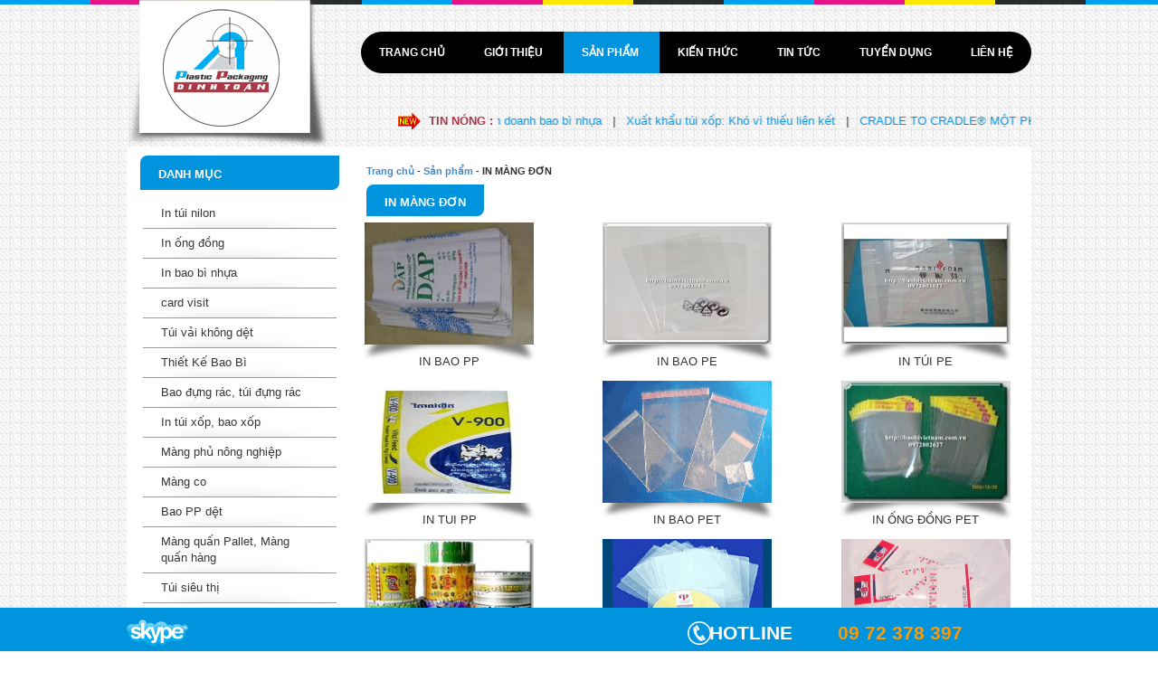

--- FILE ---
content_type: text/html; charset=utf-8
request_url: https://www.baobidinhtoan.com/San-pham/IN-MANG-DON.aspx
body_size: 8223
content:
<!DOCTYPE html PUBLIC "-//W3C//DTD XHTML 1.0 Transitional//EN" "http://www.w3.org/TR/xhtml1/DTD/xhtml1-transitional.dtd">
<html xmlns="http://www.w3.org/1999/xhtml itemscope itemtype="http://schema.org/Article">
<head id="ctl00_Head1"><title>
	IN BAO XỐP, IN T&#218;I XỐP, IN T&#218;I THỜI TRANG - In Dinh Toan
</title><meta name="viewport" content="width=device-width, initial-scale=1, maximum-scale=1, user-scalable=no" /><meta name="robots" content="index,follow,all" /><meta name="revisit-after" content="1 days" /><meta property="og:type" content="article" /><meta http-equiv="content-language" content="vi" /><meta http-equiv="Content-Type" content="text/html; charset=UTF-8" /><meta property="og:url" content="http://baobidinhtoan.com/" /><meta property="site-name" content="website chuyên về in túi nilon, in bao bì, in giá rẻ" /><meta name="geo.position" content="10.799805,106.632763" /><meta name="geo.placename" content="TPHCM" /><meta name="geo.region" content="VN-65" /><meta name="msvalidate.01" content="D92F800C628617B849BED852BAFFAE7C" /><meta itemprop="name" content="in bao bì, in túi nilon" /><meta itemprop="description" content="Công ty sản xuất in ấn bao bì Đình Toàn chuyên sản xuất, in bao bì, in túi nilon, in túi xốp trên mọi chất liệu." /><meta itemprop="image" content="http://baobidinhtoan.com/getattachment/Trang-chu/bb-(1).png.aspx" />   
    <!-- Dublin Core-->
    <link rel="schema.DC" href="http://purl.org/dc/elements/1.1/" /><meta name="DC.title" content="in bao bì, in ống đồng, in túi nilon trên các chất liệu" /><meta name="DC.identifier" content="http://baobidinhtoan.com" /><meta name="DC.description" content="Công ty bao bì sản xuất in ấn bao bì trên công nghệ in ống đồng hiện đại" /><meta name="DC.subject" content="in ống đồng, in bao bì, in túi nilon, in bao bì nhựa" /><meta name="DC.language" scheme="ISO639-1" content="vi" /><link rel="author" href="https://plus.google.com/114834341936123083225" /><link rel="publisher" href="https://plus.google.com/u/0/b/106615718693317849087" /><meta name="description" content="Công Ty in bao bì, In ống đồng, In bao trà, In túi đựng trà, Bao bì thủy sản, In bao bì nông sản, In túi đựng thuốc thú y. in bao bì dược phẩm,in Bao bì Cà phê, in bao bì mì ăn liền" /> 
<meta http-equiv="content-type" content="text/html; charset=UTF-8" /> 
<meta http-equiv="pragma" content="no-cache" /> 
<meta http-equiv="content-style-type" content="text/css" /> 
<meta http-equiv="content-script-type" content="text/javascript" /> 
<meta name="keywords" content="in tui vai khong det, tui vai khong det, in tui vai gia re, In Túi Vải Không Dệt, In Túi Vải Không Dệt Thời Trang, In ống đồng, In Bao Bì Nhựa, Màng phủ nông nghiệp, In túi xốp, bao xốp, màng co, Túi vải không dệt, Bao PP dệt, Túi siêu thị, Túi nilon, Túi zipper, In decal, in tui cafe, in bao tra, in ong dong mang ghep, in mang don, in tui pe, in bao pp, tui cafe, tui tra" /> 
 
<link rel="shortcut icon" href="/favicon.ico" />
<link rel="icon" href="/favicon.ico" /><link href="/App_Themes/DinhToan/default.css" rel="stylesheet" type="text/css" /><link href="/App_Themes/DinhToan/main.css" rel="stylesheet" type="text/css" /><link href="/App_Themes/DinhToan/bootstrap/css/bootstrap.min.css" rel="stylesheet" />
    <script src="/App_Themes/DinhToan/js/jquery-1.11.1.min.js"></script>
    <script src="/App_Themes/DinhToan/bootstrap/js/bootstrap.min.js"></script>
    

<script>
  (function(i,s,o,g,r,a,m){i['GoogleAnalyticsObject']=r;i[r]=i[r]||function(){
  (i[r].q=i[r].q||[]).push(arguments)},i[r].l=1*new Date();a=s.createElement(o),
  m=s.getElementsByTagName(o)[0];a.async=1;a.src=g;m.parentNode.insertBefore(a,m)
  })(window,document,'script','//www.google-analytics.com/analytics.js','ga');

  ga('create', 'UA-40576086-1', 'baobidinhtoan.com');
  ga('send', 'pageview');

</script>
<!--Start of Zendesk Chat Script-->
<script type="text/javascript">
window.$zopim||(function(d,s){var z=$zopim=function(c){z._.push(c)},$=z.s=
d.createElement(s),e=d.getElementsByTagName(s)[0];z.set=function(o){z.set.
_.push(o)};z._=[];z.set._=[];$.async=!0;$.setAttribute("charset","utf-8");
$.src="https://v2.zopim.com/?4fN1PB5QGmLHQWR4QCckGARhEgF2I5hc";z.t=+new Date;$.
type="text/javascript";e.parentNode.insertBefore($,e)})(document,"script");
</script>
<!--End of Zendesk Chat Script-->
</head>
<body class="LTR Safari VIVN" >
    <div class="main-frame">
        <form method="post" action="/San-pham/IN-MANG-DON.aspx" id="aspnetForm">
<div>
<input type="hidden" name="__VIEWSTATE" id="__VIEWSTATE" value="/[base64]/[base64]/[base64]/[base64]/[base64]" />
</div>

<div><input type="hidden" name="lng" id="lng" value="vi-VN" />
</div>
<div>

	<input type="hidden" name="__VIEWSTATEGENERATOR" id="__VIEWSTATEGENERATOR" value="633E7699" />
</div>
        <div id="ctl00_CMSPageManager1">

</div>
        
        <div class="container">
           
            <div class="nav-top collapse navbar-collapse no-padding-xx">
                <div class="logo">
                    <a href="/trang-chu.aspx">
                        <img src="/App_Themes/DinhToan/img/logo.png" border="0" alt="In Đình Toàn" />
                    </a>
                </div>
                
                

<div class="menu-bar">
    
            <a href='/trang-chu.aspx' class="first ">
                Trang chủ
            </a>
        
            <a href='/Gioi-thieu.aspx' class=" ">
                Giới thiệu
            </a>
        
            <a href='/San-pham.aspx' class=" cur">
                Sản phẩm
            </a>
        
            <a href='/Dich-vu.aspx' class=" ">
                Kiến thức
            </a>
        
            <a href='/Tin-tuc.aspx' class=" ">
                Tin tức
            </a>
        
            <a href='/Tuyen-dung.aspx' class=" ">
                Tuyển dụng
            </a>
        
            <a href='/Lien-he.aspx' class="last ">
                Liên hệ
            </a>
        
    <div class="clr">
    </div>
</div>
<div class="pnl-marquee">
    <div class="title-marquee">Tin nóng : </div>
    <div class="marquee-cnt">
    <marquee direction="left" width="590px" onmouseover="this.stop();" onmouseout="this.start();">
    
            <a href="/Tuyen-dung/Tuyen-nhan-vien-kinh-doanh-bao-bi-nhua.aspx">
                Tuyển nhân viên kinh doanh bao bì nhựa
            </a>
        
            &nbsp;&nbsp;|&nbsp;&nbsp;
        
            <a href="/Tin-tuc/Tin-chuyen-nganh/Xuat-khau-tui-xop-Kho-vi-thieu-lien-ket.aspx">
                Xuất khẩu túi xốp: Khó vì thiếu liên kết
            </a>
        
            &nbsp;&nbsp;|&nbsp;&nbsp;
        
            <a href="/Tin-tuc/Tin-chuyen-nganh/CRADLE-TO-CRADLE-MOT-PHUONG-PHAP-MOI-DUOC-UNG-DUNG.aspx">
                CRADLE TO CRADLE® MỘT PHƯƠNG PHÁP MỚI ĐƯỢC ỨNG DỤNG TRONG THIẾT KẾ BAO BÌ
            </a>
        
    </marquee>
    </div>
    <div class="clr"></div>
</div>

                <div class="clr">
                </div>
            </div>
            
<div class="div-mobile clear-fix">
<div>
<div class="pull-left">
<a href="/">
    <img src="/App_Themes/DinhToan/img/logo.png" class="img-responsive" style="width:150px;" />
</a>
</div>
<div class="pull-right">
<button type="button" class="navbar-toggle collapsed bg-button" data-toggle="collapse" data-target="#navbar" aria-expanded="false" aria-controls="navbar">
   <span class="glyphicon glyphicon-align-justify"></span> MENU
</button>
</div>
</div>
<div class="clr"></div>
        <div id="navbar" class="collapse no-padding no-margin navbar-toggle" style="float:none!important;margin:0;">
            <ul class="cel-menu">
   
                 
                        <li>
                            <a href="/trang-chu.aspx">
                                Trang chủ
                            </a>
                        </li>
                    
                        <li>
                            <a href="/Gioi-thieu.aspx">
                                Giới thiệu
                            </a>
                        </li>
                    
                        <li>
                            <a href="/San-pham.aspx">
                                Sản phẩm
                            </a>
                        </li>
                    
                        <li>
                            <a href="/Dich-vu.aspx">
                                Kiến thức
                            </a>
                        </li>
                    
                        <li>
                            <a href="/Tin-tuc.aspx">
                                Tin tức
                            </a>
                        </li>
                    
                        <li>
                            <a href="/Tuyen-dung.aspx">
                                Tuyển dụng
                            </a>
                        </li>
                    
                        <li>
                            <a href="/Lien-he.aspx">
                                Liên hệ
                            </a>
                        </li>
                    
            </ul>
        </div></div>
            

           
                <div class="bg-white clear-fix">
                     <div id="flex"  class="clear-fix">
                <div class="col-md-3" id="firstDiv">
                    
    

<div class="ml-header">
    Danh mục
</div>
<div class="mn-list">
    
        <a href='/San-pham/in-tui-nilon.aspx' 
            >
            In túi nilon
        </a>
    
        <a href='/San-pham/In-ong-dong.aspx' 
            >
            In ống đồng
        </a>
    
        <a href='/San-pham/In-bao-bi-nhua.aspx' 
            >
            In bao bì nhựa
        </a>
    
        <a href='/San-pham/card-visit.aspx' 
            >
            card visit
        </a>
    
        <a href='/San-pham/tui-vai-khong-det.aspx' 
            >
            Túi vải không dệt
        </a>
    
        <a href='/San-pham/thiet-ke-bao-bi.aspx' 
            >
            Thiết Kế Bao Bì
        </a>
    
        <a href='/San-pham/bao-dung-rac-tui-dung-rac.aspx' 
            >
            Bao đựng rác, túi đựng rác
        </a>
    
        <a href='/San-pham/In-tui-xop-tui-quay-xach.aspx' 
            >
            In túi xốp, bao xốp
        </a>
    
        <a href='/San-pham/Mang-phu-nong-nghiep.aspx' 
            >
            Màng phủ nông nghiệp
        </a>
    
        <a href='/San-pham/Mang-co.aspx' 
            >
            Màng co
        </a>
    
        <a href='/San-pham/Bao-PP-det.aspx' 
            >
            Bao PP dệt
        </a>
    
        <a href='/San-pham/Mang-quan-Pallet-Mang-quan-hang.aspx' 
            >
            Màng quấn Pallet, Màng quấn hàng
        </a>
    
        <a href='/San-pham/Tui-sieu-thi.aspx' 
            >
            Túi siêu thị
        </a>
    
        <a href='/San-pham/Tui-zipper.aspx' 
            >
            Túi zipper
        </a>
    
        <a href='/San-pham/In-decal.aspx' 
            >
            In decal
        </a>
    
        <a href='/San-pham/In-lua.aspx' 
            >
            In lụa
        </a>
    
        <a href='/San-pham/In-bao-bi.aspx' 
            >
            In bao bì
        </a>
    
        <a href='/San-pham/In-tui-tu-huy.aspx' 
            >
            In túi tự hủy
        </a>
    
        <a href='/San-pham/in-flexo.aspx' 
            >
            In Flexo
        </a>
    
        <a href='/San-pham/IN-MANG-GHEP.aspx' 
            >
            IN MÀNG GHÉP
        </a>
    
        <a href='/San-pham/IN-MANG-DON.aspx' 
            >
            IN MÀNG ĐƠN
        </a>
    
        <a href='/San-pham/BAO-ZIPPER.aspx' 
            >
            BAO ZIPPER
        </a>
    
        <a href='/San-pham/Bao-Tay-nylon-Bao-tay-nhua.aspx' 
            >
            Bao Tay nylon, Bao tay nhựa
        </a>
    
        <a href='/San-pham/in-gia-re.aspx' 
            >
            in giá rẻ
        </a>
    
        <a href='/San-pham/San-xuat-tui-xop-cho.aspx' 
            >
            Sản xuất túi xốp chợ
        </a>
    
</div>

<div class="bn-header">
    HOTLINE
</div>
<div class="ads-banner">
    
            <a href="#" target="_blank" 
            style="background-image:url('/getattachment/6fa321e2-65fc-4fef-be7c-022d5170ac25/He-thong/Banner/bao-bi.aspx?width=200')">
            </a> 
        
            <a href="#" target="_blank" 
            style="background-image:url('/getattachment/d54d640a-7e9f-4e4a-a060-330dc20dbbc5/He-thong/Banner/banner-1.aspx?width=200')">
            </a> 
        
            <a href="/Lien-he.aspx" target="_blank" 
            style="background-image:url('/getattachment/0b6f8e96-40e7-488a-a864-9dc80a5d2baf/He-thong/Banner/đat-hang.aspx?width=200')">
            </a> 
        
</div>
<div class="bn-header">
    Liên kết website
</div>
<div class="ads-banner">
    
    
        <select id="ddl_web" style="width:200px">
        <option value="0">Chọn website</option>
    
        <option onclick="jsRedirect('tuoitre.com.vn')">Báo Tuổi Trẻ</option>
    
        <option onclick="jsRedirect('#')">Báo Thanh Niên</option>
    
        <option onclick="jsRedirect('vnexpress.net')">Báo Express</option>
    
        </select>
    
</div>
<script type="text/javascript">
    function jsRedirect(link) {
        link = link.replace('http://','');
        window.location.href = 'http://' + link;
    }
</script>
<div class="sn">
    <a href="http://facebook.com" target="_blank">
    <img src="/App_Themes/DinhToan/img/fb.png" border="0" alt="dinhtoan facebook" />
    </a>
    <a href="http://facebook.com" target="_blank">
    <img src="/App_Themes/DinhToan/img/gp.png" border="0" alt="dinhtoan google plus" />
    </a>
    <a href="http://facebook.com" target="_blank">
    <img src="/App_Themes/DinhToan/img/tw.png" border="0" alt="dinhtoan tiwtter" />
    </a>
</div>


                </div>
                <div class="col-md-9" id="secondDiv">
                    
    <div class="cbr">
        <a href="/trang-chu.aspx">Trang chủ</a> -
        <a href="/San-pham.aspx" class="CMSBreadCrumbsLink">Sản phẩm</a> - <span  class="CMSBreadCrumbsCurrentItem">IN M&#192;NG ĐƠN</span>
    </div>
    <div class="prod-cate">
        
                <h1>
                <a href='/San-pham/IN-MANG-DON.aspx' class="ml-header prod-cate-title">
                    IN MÀNG ĐƠN
                </a>
                </h1>
                <div class="row lst-prod">
                    <div class="row">
                    
                           <div class="text-center col-md-4 col-sm-6">
            <a href='/San-pham/IN-MANG-DON/IN-BAO-PP.aspx'>
                <img style="width:187px;height:135px!important;" alt="IN BAO PP" src='/getattachment/2a038daf-8f68-43c8-b37c-5e5eef58d933/San-pham/IN-MANG-DON/IN-BAO-PP.aspx?width=187' border="0" class="img-responsive img-120"/>    
            </a>
            <div class="clr"></div>
            <a href='/San-pham/IN-MANG-DON/IN-BAO-PP.aspx' class="pro-name">
                IN BAO PP
            </a>
        </div>
                        
                           <div class="text-center col-md-4 col-sm-6">
            <a href='/San-pham/IN-MANG-DON/IN-BAO-PE.aspx'>
                <img style="width:187px;height:135px!important;" alt="IN BAO PE" src='/getattachment/1d0e7d6c-fcb6-47c7-9042-2dffa030cd26/San-pham/IN-MANG-DON/IN-BAO-PE.aspx?width=187' border="0" class="img-responsive img-120"/>    
            </a>
            <div class="clr"></div>
            <a href='/San-pham/IN-MANG-DON/IN-BAO-PE.aspx' class="pro-name">
                IN BAO PE
            </a>
        </div>
                        
                           <div class="text-center col-md-4 col-sm-6">
            <a href='/San-pham/IN-MANG-DON/IN-TUI-PE.aspx'>
                <img style="width:187px;height:135px!important;" alt="IN TÚI PE" src='/getattachment/a4d1710e-2ea6-4a40-88fa-59b56ebe7a84/San-pham/IN-MANG-DON/IN-TUI-PE.aspx?width=187' border="0" class="img-responsive img-120"/>    
            </a>
            <div class="clr"></div>
            <a href='/San-pham/IN-MANG-DON/IN-TUI-PE.aspx' class="pro-name">
                IN TÚI PE
            </a>
        </div>
                        
                           <div class="text-center col-md-4 col-sm-6">
            <a href='/San-pham/IN-MANG-DON/IN-TUI-PP.aspx'>
                <img style="width:187px;height:135px!important;" alt="IN TUI PP" src='/getattachment/2734bc64-e9b6-4cca-8e73-7662171d91c1/San-pham/IN-MANG-DON/IN-TUI-PP.aspx?width=187' border="0" class="img-responsive img-120"/>    
            </a>
            <div class="clr"></div>
            <a href='/San-pham/IN-MANG-DON/IN-TUI-PP.aspx' class="pro-name">
                IN TUI PP
            </a>
        </div>
                        
                           <div class="text-center col-md-4 col-sm-6">
            <a href='/San-pham/IN-MANG-DON/IN-BAO-PET.aspx'>
                <img style="width:187px;height:135px!important;" alt="IN BAO PET" src='/getattachment/1c112d82-5148-4307-b67d-9d4a29660c5c/San-pham/IN-MANG-DON/IN-BAO-PET.aspx?width=187' border="0" class="img-responsive img-120"/>    
            </a>
            <div class="clr"></div>
            <a href='/San-pham/IN-MANG-DON/IN-BAO-PET.aspx' class="pro-name">
                IN BAO PET
            </a>
        </div>
                        
                           <div class="text-center col-md-4 col-sm-6">
            <a href='/San-pham/IN-MANG-DON/IN-ONG-DONG-PET.aspx'>
                <img style="width:187px;height:135px!important;" alt="IN ỐNG ĐỒNG PET" src='/getattachment/c20e3f5d-7026-433c-b0b9-dce6c79dc0dd/San-pham/IN-MANG-DON/IN-ONG-DONG-PET.aspx?width=187' border="0" class="img-responsive img-120"/>    
            </a>
            <div class="clr"></div>
            <a href='/San-pham/IN-MANG-DON/IN-ONG-DONG-PET.aspx' class="pro-name">
                IN ỐNG ĐỒNG PET
            </a>
        </div>
                        
                           <div class="text-center col-md-4 col-sm-6">
            <a href='/San-pham/IN-MANG-DON/IN-ONG-DONG-MANG-GHEP-PET.aspx'>
                <img style="width:187px;height:135px!important;" alt="IN ỐNG ĐỒNG MÀNG ĐƠN PET" src='/getattachment/f5c606b1-ef26-4a88-bbc1-ba0254ff92b4/San-pham/IN-MANG-DON/IN-ONG-DONG-MANG-GHEP-PET.aspx?width=187' border="0" class="img-responsive img-120"/>    
            </a>
            <div class="clr"></div>
            <a href='/San-pham/IN-MANG-DON/IN-ONG-DONG-MANG-GHEP-PET.aspx' class="pro-name">
                IN ỐNG ĐỒNG MÀNG ĐƠN PET
            </a>
        </div>
                        
                           <div class="text-center col-md-4 col-sm-6">
            <a href='/San-pham/IN-MANG-DON/IN-TUI-PET.aspx'>
                <img style="width:187px;height:135px!important;" alt="IN TUI PET" src='/getattachment/064adc01-8b2b-4f76-9181-e622ca542549/San-pham/IN-MANG-DON/IN-TUI-PET.aspx?width=187' border="0" class="img-responsive img-120"/>    
            </a>
            <div class="clr"></div>
            <a href='/San-pham/IN-MANG-DON/IN-TUI-PET.aspx' class="pro-name">
                IN TUI PET
            </a>
        </div>
                        
                           <div class="text-center col-md-4 col-sm-6">
            <a href='/San-pham/IN-MANG-DON/IN-MANG-DON-PET.aspx'>
                <img style="width:187px;height:135px!important;" alt="IN MÀNG ĐƠN PET" src='/getattachment/d387e6f8-a404-4205-a6c3-857f1702886b/San-pham/IN-MANG-DON/IN-MANG-DON-PET.aspx?width=187' border="0" class="img-responsive img-120"/>    
            </a>
            <div class="clr"></div>
            <a href='/San-pham/IN-MANG-DON/IN-MANG-DON-PET.aspx' class="pro-name">
                IN MÀNG ĐƠN PET
            </a>
        </div>
                        <div class="PagerControl"><div style="padding-bottom:4px;padding-top:4px;font-weight: bold;;" class="PagerResults">Displaying results  1-9 (of 20)</div><div class="PagerNumberArea"><span>&nbsp;|&lt;&nbsp; <span class="SelectedPrev" >&lt;</span></span><span style="padding-left:5px;"></span><span>&nbsp;<span class="SelectedPage">1</span> - <a href="/San-pham/IN-MANG-DON.aspx?page=2"   class="UnselectedPage">2</a> - <a href="/San-pham/IN-MANG-DON.aspx?page=3"   class="UnselectedPage">3</a>&nbsp;</span><span style="padding-left:10px;"></span><span>&nbsp;<a href="/San-pham/IN-MANG-DON.aspx?page=2" class="UnselectedNext">&gt;</a>&nbsp;&nbsp;<a href="/San-pham/IN-MANG-DON.aspx?page=3">&gt;|</a>&nbsp;</span></div></div><input type="hidden" value="1" name="ctl00_MainContent_rpCate_ctl00_rpProd_pager_cpage" /><div id="ctl00_MainContent_rpCate_ctl00_rpProd_pager">

</div></div>
                    <div class="clr">
                    </div>
                </div>
            
    </div>

                </div>
                                <div class="clr"></div>
                </div>
                </div> 
               
                    
               
<div class="tag-pnl">

    <a href="/San-pham/In-ong-dong/In-ong-đong-Bao-Nylon.aspx">Bao nylon có keo dán </a>| <a href="/San-pham/Tui-zipper/IN-TUI-ZIPPER-GIA-RE.aspx">	 Túi zipper</a> | <a href="/San-pham/Mang-quan-Pallet,-Mang-quan-hang/Mang-PE-quan-hang.aspx">	 Màng quấn hàng</a>  |<a href="/San-pham/Tui-zipper/IN-BAO-ZIPPER.aspx"> 	 Túi Ziploc </a>| <a href="/San-pham/Tui-zipper/IN-BAO-ZIPPER-ĐAY-CUNG.aspx">bao ziplock</a> | <a href="http://baobidinhtoan.com/San-pham/tui-vai-khong-det.aspx" target="_blank">	 Túi vải không dệt</a>  | 	 <a href="/San-pham/In-bao-bi-nhua/Bao-bi-Thuc-pham.aspx">in túi mì khô</a> | 	 <a href="/San-pham/Mang-phu-nong-nghiep/Mang-phu-nong-nghiep.aspx">In bao đựng gạo</a> | 	 <a href="/San-pham/Bao-PP-det/IN-BAO-PP-DET.aspx">cung cấp bao pe, pp</a> | 	 <a href="/San-pham/In-bao-bi-nhua.aspx">Bao Bì Nhôm</a> |<a href="/San-pham/In-bao-bi-nhua/IN-BAO-BI-NHUA.aspx"> 	 in bao nilon</a>  |<a href="/San-pham/Bao-PP-det/In-Bao-PP-det-Trang-PE.aspx"> 	 in bao pp dệt</a> | 	 <a href="/San-pham/Tui-sieu-thi/In-Tui-Sieu-Thi-Gia-Re.aspx">in bao bì siêu thị</a> | 	 <a href="/San-pham/IN-MANG-GHEP/IN-MANG-GHEP-TUI-CAFE.aspx">màng ghép phức hợp</a> | <a href="/San-pham/Tui-zipper/Tui-zipper-đay-cung.aspx">	 Bao bì đáy đứng</a> | <a href="/San-pham/In-ong-dong/In-ong-đong-tui-Cafe.aspx">	 In bao cà phê, in túi cà phê</a> |<a href="/San-pham/In-tui-xop,-tui-quay-xach/In-Bao-Xop-Sieu-Thi.aspx"> 	 in túi đựng sữa</a> | 	 <a href="/San-pham/In-ong-dong/IN-TUI-ĐUNG-BOT-GIAT.aspx">In túi đựng bột giặt</a> | 	 <a href="/San-pham/bao-dung-rac-tui-dung-rac/Tui-đung-rac.aspx">Bao đựng rác</a> |<a href="/San-pham/In-bao-bi-nhua.aspx"> 	 Bao bì ngành may mặc |</a><a href="/San-pham/In-ong-dong/In-ong-đong-tui-banh-mi.aspx"> 	 in bao bì mì ăn liền</a> | 	 <a href="/San-pham/In-bao-bi-nhua/IN-BAO-BI-NHUA.aspx">Thiết kế mẫu Bao bì </a>| <a href="/San-pham/In-tui-xop,-tui-quay-xach/In-bao-xop.aspx">	 in bao xốp, in túi xốp</a> |<a href="/San-pham/In-ong-dong/In-ong-đong-Tui-xop-Ngan-Hang.aspx"> 	  túi ngân hàng</a> |<a href="/San-pham/In-bao-bi-nhua/IN-BAO-BI-ĐUNG-THUC-PHAM-AN-TOAN.aspx"> 	 Bao bì hút chân không</a> |<a href="/San-pham/Mang-co/IN-MANG-CO.aspx"> 	 in màng co</a> | 	 <a href="/San-pham/In-bao-bi-nhua/Tui-đong-lanh.aspx">Bao bì thủy sản</a> |<a href="http://baobidinhtoan.com/San-pham/In-ong-dong.aspx" target="_blank"> 	 In ống đồng</a> |<a href="/San-pham/In-ong-dong/IN-BAO-CAFE.aspx"> 	 in Bao bì Cà phê </a>| <a href="/San-pham/In-tui-xop,-tui-quay-xach.aspx">	 <span>Túi xách giấy</span></a>  | <a href="/http-//baobidinhtoan-com/San-pham/bao-dung-rac-tui-dung-rac-aspx.aspx">	 Bao bì đáy đứng</a> &nbsp;| 	 <a href="/San-pham/In-ong-dong/In-Tui-Đung-Keo.aspx">in bao bì bánh kẹo</a> |&nbsp;<a href="https://tandk.com.vn/">màng nhựa pvc</a>&nbsp;|&nbsp;<a href="/San-pham/IN-MANG-GHEP.aspx"> 	 in màng ghép phức hợp</a> | 	 <a href="/San-pham/Mang-phu-nong-nghiep.aspx">Bao bì nông dược</a> | <a href="/San-pham/In-bao-bi-nhua/In-bao-bi-thuoc-tru-sau.aspx">	 In túi đựng thuốc thú y</a> | <a href="/San-pham/Mang-quan-Pallet,-Mang-quan-hang/Mang-quan-Pallet.aspx">	 Màng quấn Pallet</a> | <a href="/San-pham/In-bao-bi-nhua/Bao-bi-Nong-San.aspx">	 In bao bì nông sản</a> | <a href="/San-pham/In-bao-bi-nhua.aspx">	 in bao bì dược phẩm</a> | <a href="/San-pham/In-bao-bi-nhua/Tui-đong-lanh.aspx">	 In Bao bì đông lạnh</a> |<a href="/http-//baobidinhtoan-com/San-pham/In-ong-dong/In-ong--C4-91ong-tui-banh-trang-aspx.aspx"> 	 in bao bánh tráng</a> | <a href="/San-pham/In-bao-bi-nhua/Tui-My-Pham.aspx">	 In bao bì mỹ phẩm</a>&nbsp;|<a href="/San-pham/In-ong-dong.aspx">&nbsp;In Gia Công</a>  | 	 <a href="http://baobidinhtoan.com/San-pham/in-gia-re/in-gia-re.aspx" target="_blank">In gia re</a> | 	 <a href="/San-pham/Mang-phu-nong-nghiep.aspx">Thiep cuoi</a> | 	 <a href="/San-pham/In-bao-bi-nhua/IN-BAO-BI-ĐUNG-THUC-PHAM-AN-TOAN.aspx">Túi thực phẩm</a> | <a href="/San-pham/In-ong-dong.aspx">In Ống Đồng</a> | <a href="/San-pham/In-tui-xop,-tui-quay-xach.aspx">In Bao Xốp</a> | <a href="/San-pham/Mang-co.aspx">In Màng Co</a> | <a href="/San-pham/IN-MANG-GHEP.aspx">In Màng Ghép</a> | <a href="/San-pham/IN-MANG-ĐON.aspx">In Màng Đơn</a> |<a href="/http-//baobidinhtoan-com/San-pham/bao-dung-rac-tui-dung-rac-aspx.aspx"> In Bao Rác </a>|<a href="/San-pham/bao-dung-rac-tui-dung-rac/SAN-XUAT-BAO-ĐUNG-RAC.aspx"> In Bao Đựng Rác</a> | <a href="/San-pham/Tui-zipper/CUNG-CAP-TUI-ZIPPER.aspx">In Túi Zipper</a> | <a href="http://baobigiahuy.com/San-pham/tui-zipper.aspx" target="_blank">túi zipper</a> | <a href="/San-pham/bao-dung-rac-tui-dung-rac/BAN-BAO-ĐUNG-RAC-GIA-RE.aspx">Bao Đựng Rác</a> | <a href="/San-pham/In-bao-bi-nhua/In-bao-bi-phan-bon.aspx">In Bao Bì Nhựa</a> | <a href="http://baobidinhtoan.com/trang-chu.aspx" target="_blank">Bao Bì Đình Toàn</a> | <a href="http://baobigiahuy.com/San-pham/In-bao-bi/in-bao-bi-ca-phe.aspx" target="_blank">bao bì cà phê</a> |<a href="/San-pham/In-ong-dong.aspx">&nbsp;In Bao Trà</a>&nbsp;| <a href="/San-pham/IN-MANG-GHEP/IN-BAO-TRA.aspx">In Bao Bì Trà</a>&nbsp;|<a href="/San-pham/In-bao-bi-nhua.aspx"> In Bao Bì Nhựa</a>| <a href="http://baobigiahuy.com/San-pham/In-bao-bi.aspx" target="_blank">in bao bi</a>| <a href="http://baobigiahuy.com/San-pham/in-tui-nilon/in-tui-nilon-gia-re.aspx" target="_blank">in tui nilon</a>| <a href="http://baobigiahuy.com/San-pham/tui-dung-rac.aspx" target="_blank">tui dung rac&nbsp;</a>| <a href="http://baobigiahuy.com/San-pham/In-bao-bi/in-bao-bi-dung-lich.aspx" target="_blank">in bao bì đựng lịch</a>&nbsp;| <a href="http://baobigiahuy.com/San-pham/in-tui-nilon/in-tui-nilon-gia-re.aspx" target="_blank">in túi nilon giá rẻ</a>&nbsp;| <a href="http://inongdong.vn/in-tui-zipper/" target="_blank">túi zipper</a><br />
    
</div>
            </div>
             <div class="container" style="margin-bottom:20px">
                 <div class="row">
                    <div class="col-md-8">
                        <ul class="ft-ul">
                            <h3><li><b>CTY TNHH SX IN ẤN BAO BÌ ĐÌNH TOÀN</b></li></h3>
                            <li>ĐC : 75 Cống Lở, F.15, Q.Tân Bình * Tel: 028.2212.2297 - 028.2212.2296 - Fax: 028.3814.3065</li>
                            <li>Email: dinhtoanprinting@gmail.com</li>
                        </ul>
                    </div>
                    <div class="col-md-4 text-right">
                        <ul class="ft-ul">
                           <li>Copyright 2016 by DinhToan Company</li>
                       <li><a>ToanDinh </a></li>
                             <li>
                                Số lượt truy cập : 8708222
								
                            </li>

                        </ul>
                    </div></div>
                    <div class="clr">
                    </div>
                </div>
        </div>
        <div class="support-bar">
            <div class="container">
            

<div class="sup-nav">
<div class="ym-list">
    
            <a href="skype:congtybaobidinhtoan?chat"><img height="30px" src="/App_Themes/DinhToan/img/skypec.png" border="0" /></a>
        
</div>
<div class="hotline">
     <span style="margin-right:50px;">hotline</span><a href="tel:0972378397" style="color:#FF9900;margin-right:76px;">09 72 378 397</span>
</div>
<div class="clr"></div>
</div>

            </div>
        </div>

        </form>
    </div>
 <script type="text/javascript">
               $(document).ready(function () {
                   if ($(document).width() < 991) {
                       $('#secondDiv').insertBefore('#firstDiv');
                   }
               });
        </script>
   

</body>
</html>


--- FILE ---
content_type: text/css
request_url: https://www.baobidinhtoan.com/App_Themes/DinhToan/default.css
body_size: 2769
content:
a,a:hover{text-decoration:none}body,td.lb{font-size:13px}ul.mnu-lv1,ul.mnu-lv2,ul.mnu-lv3{list-style:none;margin:0}body{font-family:Arial,Tahoma,Verdana!important;color:#363636;margin:0;padding:0;background-image:url(img/bg.jpg)}.body-inner{background-image:url(img/bg.gif)}.main-frame{background-image:url(img/bg-top.jpg);background-repeat:repeat-x;background-position:left top;padding-bottom:40px}a{color:#222}.clr{clear:both}.show{display:block}.PagerControl div.PagerResults,.hide{display:none}.border-pnl{border:1px solid red;height:300px}td.lb{width:80px}input.contact-txt,textarea.contact-txtarea{padding:5px 3px;border-width:1px;border-style:solid;border-color:#aaa;font-family:Arial,Tahoma,Verdana;font-size:12px;width:185px;background-color:#aeaeae}input.ContactButton,input.SubmitButton{text-transform:uppercase;border-width:1px;border-style:solid;background-position:left top;background-repeat:repeat-x;font-family:Arial}textarea.contact-txtarea{min-height:94px;max-height:94px;min-width:185px;max-width:185px}input.SubmitButton{height:36px;padding-left:20px;padding-right:20px;font-size:14px;-webkit-border-radius:4px;-moz-border-radius:4px;border-radius:4px;behavior:url(/styles/border-radius.htc);background-image:url(img/cmd-bg-blue.png);border-color:#3079ed;color:#fff}.PagerControl,.err-pnl{clear:both;text-align:center;padding:10px}input.ContactButton{border-color:#aaa;height:25px;padding-left:10px;padding-right:10px;font-size:12px;background-color:#aeaeae;color:#000}.pnl-cor-5{border:1px solid #ccc;-webkit-border-radius:5px;-moz-border-radius:5px;border-radius:5px;behavior:url(/App_Themes/DinhToan/border-radius.htc)}.err-pnl{background-color:#fce07f;border:1px solid #e3b104;color:#806300}.waiting-nav{background-image:url(img/load.gif);background-position:center;background-repeat:no-repeat;height:300px}.PagerControl div.PagerNumberArea a,.PagerControl div.PagerNumberArea span{color:#333}.PagerControl div.PagerNumberArea span.SelectedPage{color:#ff7800}.mnu-cor{padding:0 10px}ul.mnu-lv1{padding:0}ul.mnu-lv1 a:hover{text-decoration:underline}ul.mnu-lv1 li.mnu-lv1-li a.mnu-lv1-link{display:block;padding:9px 10px;text-transform:uppercase;font-size:12px;font-weight:700;color:#fff;background-image:url(img/mnu-left.png);background-position:center top;background-repeat:repeat-x;-webkit-border-radius:4px 4px 0 0;-moz-border-radius:4px 4px 0 0;border-radius:4px 4px 0 0;behavior:url(/App_Themes/DinhToan/border-radius.htc)}ul.mnu-lv2{padding:0}li.mnu-lv2-li a.mnu-lv2-link,li.mnu-lv2-li span.mnu-lv2-span{display:block;background-image:url(img/mnu-left-lv2.png);background-position:left top;background-repeat:repeat-x;padding:6px 5px 7px 15px;border:1px solid #aaa}ul.mnu-lv3{padding:0}ul.mnu-lv3 li.mnu-lv3-li{background-color:#efefef;border:1px solid #d6d6d6;padding-left:15px}ul.mnu-lv3 li.mnu-lv3-li a.mnu-lv3-link{display:block;padding:7px 0 7px 15px;background-image:url(img/arrow.png);background-position:left center;background-repeat:no-repeat}

--- FILE ---
content_type: text/css
request_url: https://www.baobidinhtoan.com/App_Themes/DinhToan/main.css
body_size: 8422
content:
.cmd-panel ul,.lst-prod ul,ul,ul.ft-ul{list-style:none}.no-borderd td,.no-borderd tr{border:none!important}ul{margin:0;padding:0}.cnt-page,.img-120{margin:0 auto}.label{color:#000!important}.bg-white{background:#fff}ul.cel-menu li{background:#0484b1;padding:20px 10px;border-bottom:1px solid #fff}ul.cel-menu li a{color:#fff;font-size:13px}.div-mobile{display:none;width:100%;top:0;left:0;background:#333;opacity:.8;z-index:99999}@media (max-width:900px){.div-mobile{display:block!important}#nt_like_wrapper{display:none!important}}.menu-bar a,.ym-list a{display:inline}.bg-button{background:#009541!important;border:none!important;color:#fff}.cnt-page{width:1000px;padding:0}.no-padding-xx{padding-left:0!important;padding-right:0!important}.sepa{background-image:url(img/sepa.png);background-position:center;background-repeat:no-repeat;height:20px;background-color:#fff}.logo{width:224px;float:left}.menu-bar,.pnl-marquee{float:right;height:35px}.menu-bar{width:750px;text-align:right;margin-top:50px}.menu-bar a{font-size:12px;font-weight:700;color:#fff;text-transform:uppercase;padding:16px 20px;background-color:#000;margin:0}.menu-bar a.first{-webkit-border-radius:24px 0 0 24px;-moz-border-radius:24px 0 0 24px;border-radius:24px 0 0 24px}.menu-bar a.last{-webkit-border-radius:0 24px 24px 0;-moz-border-radius:0 24px 24px 0;border-radius:0 24px 24px 0}.menu-bar a.cur,.menu-bar a:hover{background-color:#0193de;margin:0;color:#fff!important}.pnl-marquee{width:700px;text-align:left;padding-top:40px}.pnl-marquee div.title-marquee{float:left;width:105px;text-transform:uppercase;font-weight:700;color:#ae3847;font-size:13px;text-align:right;background-image:url(img/hn-ico.gif);background-position:left center;background-repeat:no-repeat}.pnl-marquee div.marquee-cnt{float:right;width:590px}.pnl-marquee div.marquee-cnt a{color:#0193de;font-size:13px}.hotline,.ml-header{text-transform:uppercase;font-weight:700;color:#fff}.slideshow{margin-bottom:0;height:370px;background:url(img/ss-bg.png) center bottom no-repeat,url(img/loading.gif) center no-repeat;max-height:100%}@media (max-width:900px){.slideshow{height:auto}}.support-bar{padding:13px 0 5px;position:fixed;z-index:999;bottom:0;background-color:#0094de;width:100%}.sup-nav{margin:0 auto}.ym-list{float:left;text-align:left}.ads-banner a,.mn-list a{background-repeat:no-repeat;display:block}.hotline{width:380px;float:right;background-image:url(img/call.png);background-position:left center;background-repeat:no-repeat;font-size:21px;text-align:right}.main-cnt{background-color:#fff;padding:15px}.ml-header{background-color:#0094de;padding:12px 20px 8px;-webkit-border-radius:8px 0;-moz-border-radius:8px 0;border-radius:8px 0;margin-top:10px}.left-pnl{width:220px;float:left}.right-pnl{width:725px;float:right}.footer div.ft-left,.map-pnl{float:left}.mn-list{padding:10px 3px;margin-bottom:20px}.mn-list a{padding:7px 20px;border-bottom:solid 1px #999;color:#363636;background-image:url(img/mn-left.png);background-position:center bottom}.ads-banner a,.map-pnl,input.FormButton{background-position:top center}.bn-header{color:#0094de;font-size:18px;font-weight:700;text-transform:uppercase;padding:7px 20px 3px}.cbr,.footer{font-size:11px}.ads-banner{padding:10px 13px}.ads-banner a{height:90px;margin-bottom:5px;padding:1px}.sn{padding:20px 0 5px;text-align:center}.about-us,.ho-abu{text-align:justify}.sn a{display:inline}.sn a:hover{text-decoration:none}.lst-ot-news h1,a.cmd-link{text-decoration:underline}.contact-form{float:left;width:470px}.map-pnl{width:540px;height:400px;background-image:url(img/map.png);background-repeat:no-repeat;border:1px solid #ccc}.form-pnl{padding:20px;background-color:#f9f9f9}input.FormButton{border:1px solid #2769b7;-webkit-border-radius:3px;-moz-border-radius:3px;border-radius:3px;text-transform:uppercase;font-size:11px;font-weight:700;color:#fff;height:26px;background-image:url(img/cmd-contact.png);background-repeat:repeat-x;background-color:#06559a}.ho-abu{background-color:#fff;color:#363636;padding:10px 15px}.footer{padding:10px 0 20px}.footer div.ft-right{float:right;text-align:right}ul.ft-ul{margin:0;padding:0 10px}ul.ft-ul li{padding:2px 0}.cbr{font-weight:700;padding-bottom:10px;margin-top:20px}.lst-news{padding:15px 0}.lst-news div.news-row{padding:10px 0}.sum-cell p.read-more,p.sum-para{margin:0;padding:5px 0}.img-cell{width:167px;float:left}.img-cell a{display:block;height:127px;border:1px solid #a4a4a4}.sum-cell{float:right;width:530px}a.title{font-size:16px;color:#0096df;display:block}.sum-cell p.read-more{text-align:right}.sum-cell p.read-more a{font-size:11px;color:#888}.news-detail{text-align:justify}.lst-ot-news h1,.news-detail h1{color:#0096df;font-size:17px}.lst-ot-news h1{margin:0;padding:0;font-weight:400}.lst-ot-news ul{margin:0;padding:10px 25px}.lst-ot-news ul li{padding:3px 0}.lst-ot-news ul li a:hover{color:#0096df}.prod-cate{padding-top:10px}.prod-cate h1{margin:0;padding:0;font-size:13px}.prod-cate a.prod-cate-title{display:inline;margin-bottom:10px}.lst-prod{padding:15px 0;margin-left:-25px!important}.lst-prod ul{margin:0;padding:0}.lst-prod ul li{width:195px;float:left;margin-right:40px;text-align:center;margin-bottom:5px}.prod-de,.sc-title{margin-bottom:10px}.lst-prod ul li a{display:block;border:1px solid #a4a4a4;padding:3px 2px}.about-us img,.about-us input,.sum-para img{max-width:100%!important;height:auto!important}.about-us table,.about-us table td,.sum-para table{width:100%!important}.sum-para table tr td{padding:10px}.pro-name{display:block;color:#333;border:none;padding:10px 0 5px;background-image:url(img/lst-prod-it.png);background-repeat:no-repeat;background-position:center top;height:40px}.prod-de{text-align:justify;border-bottom:dashed 1px #9a9a9a;padding-bottom:10px}.prod-de h1{color:#0096df;font-size:16px}.prod-de .img-prod{border:1px solid #9a9a9a}.tb-cart td,.tb-cart th{border-right:solid 1px #c3e0ef}.prod-de .de-info{float:left;text-align:justify}span.label{font-weight:700;display:inline;padding:2px 0}.prod-ot{padding-top:10px}.prod-ot span.prod-cate-title{display:inline;background-color:#0094de;padding:12px 20px 8px;font-weight:700;color:#fff;-webkit-border-radius:8px 0;-moz-border-radius:8px 0;border-radius:8px 0;text-transform:uppercase}input.InputText,textarea.InputText{border-style:solid;border-color:#c3e0ef;border-width:1px;padding:3px}.a-link-ShopCart,input.CmdShopCart{font-weight:700;text-transform:uppercase;border-style:solid;border-color:#0094de;border-width:1px;color:#fff;background-color:#0094de}input.CmdShopCart{height:35px;padding-left:15px;padding-right:15px;font-family:Arial,Tahoma,Verdana}.a-link-ShopCart{display:inline-block;padding:11px 15px 9px;font-size:11px}.sc-title{padding:0;background-image:url(img/line.png);background-repeat:repeat-x;background-position:left 7px;font-size:11px;font-weight:700;color:#0094de;text-transform:uppercase}.sc-title span{display:inline-block;padding:0 10px 0 0;margin:0;background-color:#fff}.cmd-panel{padding-top:10px}.cmd-panel ul{margin:0;padding:0}.cmd-panel ul li{padding:0 2px}.cmd-panel ul li.cell-left{float:left}.cmd-panel ul li.cell-right{float:right}.order-list{padding-TOP:10px}.tb-cart{border-top:solid 1px #c3e0ef;border-left:solid 1px #c3e0ef}.tb-cart th{background-color:#0094de;color:#fff;padding:10px 0 7px;text-align:center;text-transform:uppercase}.confirm a,.notify,a.cmd-link{color:#ff7400}.tb-cart tr.dark{background-color:#f3fafe}.tb-cart tr.light{background-color:#fff}.tb-cart td{padding:7px 10px 4px;border-bottom:solid 1px #c3e0ef}.tb-cart td.cell-number{text-align:right;font-weight:700}td.cell-label{text-align:right;padding-right:10px;width:150px}.notify{display:inline;padding-left:25px;background-image:url(img/hand.png);background-repeat:no-repeat;background-position:5px center}.confirm{padding:10px;text-align:center;font-size:13px;background-color:#fcf3c8;border:1px solid #e5d279;margin-top:20px}.err{color:red}.tag-pnl{border-top:solid 1px #bbb;padding:10px 0 0;margin:10px 0 0;text-align:justify;color:#828282;font-size:11px}@media (max-width:900px){#flex{display:flex;flex-direction:column}#flex>#a{order:2;clear:both}#flex>#b{order:1;clear:both}}.clear-fix:after{content:".";clear:both;display:block;height:0;visibility:hidden}
@media(min-width:760px) and (max-width:990px)
{
	.row > .col-sm-6:nth-child(2n+1),.row > .col-sm-4:nth-child(3n+1),.row > .col-sm-3:nth-child(4n+1),.row > .col-sm-2:nth-child(6n+1) {
    		clear: left;
	}
}
@media(min-width:991px)
{
               
	.row > .col-md-6:nth-child(2n+1),.row > .col-md-4:nth-child(3n+1),.row > .col-md-3:nth-child(4n+1),.row > .col-md-2:nth-child(6n+1) {
    		clear: left;
	}
}


--- FILE ---
content_type: text/plain
request_url: https://www.google-analytics.com/j/collect?v=1&_v=j102&a=845559817&t=pageview&_s=1&dl=https%3A%2F%2Fwww.baobidinhtoan.com%2FSan-pham%2FIN-MANG-DON.aspx&ul=en-us%40posix&dt=IN%20BAO%20X%E1%BB%90P%2C%20IN%20T%C3%9AI%20X%E1%BB%90P%2C%20IN%20T%C3%9AI%20TH%E1%BB%9CI%20TRANG%20-%20In%20Dinh%20Toan&sr=1280x720&vp=1280x720&_u=IEBAAAABAAAAACAAI~&jid=1551763543&gjid=1221166413&cid=2032954520.1766502609&tid=UA-40576086-1&_gid=1328868929.1766502609&_r=1&_slc=1&z=535144789
body_size: -452
content:
2,cG-ZY4VNQ4SBV